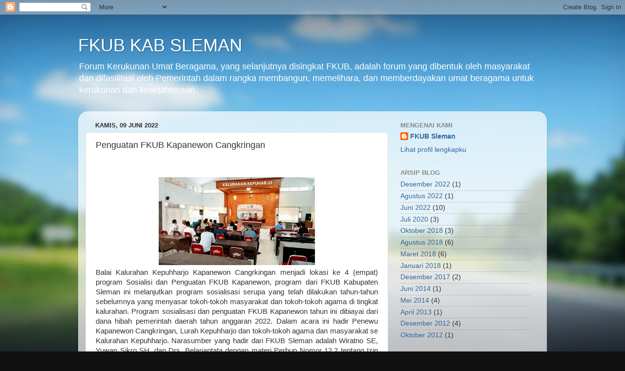

--- FILE ---
content_type: text/html; charset=UTF-8
request_url: https://fkub-sleman.blogspot.com/2022/06/penguatan-fkub-kapanewon-cangkringan.html
body_size: 13388
content:
<!DOCTYPE html>
<html class='v2' dir='ltr' lang='id'>
<head>
<link href='https://www.blogger.com/static/v1/widgets/335934321-css_bundle_v2.css' rel='stylesheet' type='text/css'/>
<meta content='width=1100' name='viewport'/>
<meta content='text/html; charset=UTF-8' http-equiv='Content-Type'/>
<meta content='blogger' name='generator'/>
<link href='https://fkub-sleman.blogspot.com/favicon.ico' rel='icon' type='image/x-icon'/>
<link href='http://fkub-sleman.blogspot.com/2022/06/penguatan-fkub-kapanewon-cangkringan.html' rel='canonical'/>
<link rel="alternate" type="application/atom+xml" title="FKUB KAB SLEMAN - Atom" href="https://fkub-sleman.blogspot.com/feeds/posts/default" />
<link rel="alternate" type="application/rss+xml" title="FKUB KAB SLEMAN - RSS" href="https://fkub-sleman.blogspot.com/feeds/posts/default?alt=rss" />
<link rel="service.post" type="application/atom+xml" title="FKUB KAB SLEMAN - Atom" href="https://www.blogger.com/feeds/5600321543983153474/posts/default" />

<link rel="alternate" type="application/atom+xml" title="FKUB KAB SLEMAN - Atom" href="https://fkub-sleman.blogspot.com/feeds/6833519769315112986/comments/default" />
<!--Can't find substitution for tag [blog.ieCssRetrofitLinks]-->
<link href='https://blogger.googleusercontent.com/img/b/R29vZ2xl/AVvXsEiZjLtJ3xv_LAHR9cr8pU4i-YgO-XTgC3oc_Pdh2pHeD2WCsgQDstM9EP0OXmuZOM2FW9t1xAKcyhjnwFYwZ07gMHrVm5oF3_LCBShyz643rIrlKDXU0OlcMB4-vRW6Xj63S6L4oGPgPZeH_qtEEBOFsOJ2pGwemT1kVJhT-zYa719d1T6iyIvc_MvK5A/s320/21ce9756-b9fe-48b4-ab59-fad4a48feac5.jpg' rel='image_src'/>
<meta content='http://fkub-sleman.blogspot.com/2022/06/penguatan-fkub-kapanewon-cangkringan.html' property='og:url'/>
<meta content='Penguatan FKUB Kapanewon Cangkringan ' property='og:title'/>
<meta content='  Balai Kalurahan Kepuhharjo Kapanewon Cangrkingan menjadi lokasi ke 4 (empat) program Sosialisi dan Penguatan FKUB Kapanewon, program dari ...' property='og:description'/>
<meta content='https://blogger.googleusercontent.com/img/b/R29vZ2xl/AVvXsEiZjLtJ3xv_LAHR9cr8pU4i-YgO-XTgC3oc_Pdh2pHeD2WCsgQDstM9EP0OXmuZOM2FW9t1xAKcyhjnwFYwZ07gMHrVm5oF3_LCBShyz643rIrlKDXU0OlcMB4-vRW6Xj63S6L4oGPgPZeH_qtEEBOFsOJ2pGwemT1kVJhT-zYa719d1T6iyIvc_MvK5A/w1200-h630-p-k-no-nu/21ce9756-b9fe-48b4-ab59-fad4a48feac5.jpg' property='og:image'/>
<title>FKUB KAB SLEMAN: Penguatan FKUB Kapanewon Cangkringan </title>
<style id='page-skin-1' type='text/css'><!--
/*-----------------------------------------------
Blogger Template Style
Name:     Picture Window
Designer: Blogger
URL:      www.blogger.com
----------------------------------------------- */
/* Content
----------------------------------------------- */
body {
font: normal normal 15px Arial, Tahoma, Helvetica, FreeSans, sans-serif;
color: #333333;
background: #111111 url(//themes.googleusercontent.com/image?id=1OACCYOE0-eoTRTfsBuX1NMN9nz599ufI1Jh0CggPFA_sK80AGkIr8pLtYRpNUKPmwtEa) repeat-x fixed top center;
}
html body .region-inner {
min-width: 0;
max-width: 100%;
width: auto;
}
.content-outer {
font-size: 90%;
}
a:link {
text-decoration:none;
color: #336699;
}
a:visited {
text-decoration:none;
color: #6699cc;
}
a:hover {
text-decoration:underline;
color: #33aaff;
}
.content-outer {
background: transparent none repeat scroll top left;
-moz-border-radius: 0;
-webkit-border-radius: 0;
-goog-ms-border-radius: 0;
border-radius: 0;
-moz-box-shadow: 0 0 0 rgba(0, 0, 0, .15);
-webkit-box-shadow: 0 0 0 rgba(0, 0, 0, .15);
-goog-ms-box-shadow: 0 0 0 rgba(0, 0, 0, .15);
box-shadow: 0 0 0 rgba(0, 0, 0, .15);
margin: 20px auto;
}
.content-inner {
padding: 0;
}
/* Header
----------------------------------------------- */
.header-outer {
background: transparent none repeat-x scroll top left;
_background-image: none;
color: #ffffff;
-moz-border-radius: 0;
-webkit-border-radius: 0;
-goog-ms-border-radius: 0;
border-radius: 0;
}
.Header img, .Header #header-inner {
-moz-border-radius: 0;
-webkit-border-radius: 0;
-goog-ms-border-radius: 0;
border-radius: 0;
}
.header-inner .Header .titlewrapper,
.header-inner .Header .descriptionwrapper {
padding-left: 0;
padding-right: 0;
}
.Header h1 {
font: normal normal 36px Arial, Tahoma, Helvetica, FreeSans, sans-serif;
text-shadow: 1px 1px 3px rgba(0, 0, 0, 0.3);
}
.Header h1 a {
color: #ffffff;
}
.Header .description {
font-size: 130%;
}
/* Tabs
----------------------------------------------- */
.tabs-inner {
margin: .5em 20px 0;
padding: 0;
}
.tabs-inner .section {
margin: 0;
}
.tabs-inner .widget ul {
padding: 0;
background: transparent none repeat scroll bottom;
-moz-border-radius: 0;
-webkit-border-radius: 0;
-goog-ms-border-radius: 0;
border-radius: 0;
}
.tabs-inner .widget li {
border: none;
}
.tabs-inner .widget li a {
display: inline-block;
padding: .5em 1em;
margin-right: .25em;
color: #ffffff;
font: normal normal 15px Arial, Tahoma, Helvetica, FreeSans, sans-serif;
-moz-border-radius: 10px 10px 0 0;
-webkit-border-top-left-radius: 10px;
-webkit-border-top-right-radius: 10px;
-goog-ms-border-radius: 10px 10px 0 0;
border-radius: 10px 10px 0 0;
background: transparent url(https://resources.blogblog.com/blogblog/data/1kt/transparent/black50.png) repeat scroll top left;
border-right: 1px solid transparent;
}
.tabs-inner .widget li:first-child a {
padding-left: 1.25em;
-moz-border-radius-topleft: 10px;
-moz-border-radius-bottomleft: 0;
-webkit-border-top-left-radius: 10px;
-webkit-border-bottom-left-radius: 0;
-goog-ms-border-top-left-radius: 10px;
-goog-ms-border-bottom-left-radius: 0;
border-top-left-radius: 10px;
border-bottom-left-radius: 0;
}
.tabs-inner .widget li.selected a,
.tabs-inner .widget li a:hover {
position: relative;
z-index: 1;
background: transparent url(https://resources.blogblog.com/blogblog/data/1kt/transparent/white80.png) repeat scroll bottom;
color: #336699;
-moz-box-shadow: 0 0 3px rgba(0, 0, 0, .15);
-webkit-box-shadow: 0 0 3px rgba(0, 0, 0, .15);
-goog-ms-box-shadow: 0 0 3px rgba(0, 0, 0, .15);
box-shadow: 0 0 3px rgba(0, 0, 0, .15);
}
/* Headings
----------------------------------------------- */
h2 {
font: bold normal 13px Arial, Tahoma, Helvetica, FreeSans, sans-serif;
text-transform: uppercase;
color: #888888;
margin: .5em 0;
}
/* Main
----------------------------------------------- */
.main-outer {
background: transparent url(https://resources.blogblog.com/blogblog/data/1kt/transparent/white80.png) repeat scroll top left;
-moz-border-radius: 20px 20px 0 0;
-webkit-border-top-left-radius: 20px;
-webkit-border-top-right-radius: 20px;
-webkit-border-bottom-left-radius: 0;
-webkit-border-bottom-right-radius: 0;
-goog-ms-border-radius: 20px 20px 0 0;
border-radius: 20px 20px 0 0;
-moz-box-shadow: 0 1px 3px rgba(0, 0, 0, .15);
-webkit-box-shadow: 0 1px 3px rgba(0, 0, 0, .15);
-goog-ms-box-shadow: 0 1px 3px rgba(0, 0, 0, .15);
box-shadow: 0 1px 3px rgba(0, 0, 0, .15);
}
.main-inner {
padding: 15px 20px 20px;
}
.main-inner .column-center-inner {
padding: 0 0;
}
.main-inner .column-left-inner {
padding-left: 0;
}
.main-inner .column-right-inner {
padding-right: 0;
}
/* Posts
----------------------------------------------- */
h3.post-title {
margin: 0;
font: normal normal 18px Arial, Tahoma, Helvetica, FreeSans, sans-serif;
}
.comments h4 {
margin: 1em 0 0;
font: normal normal 18px Arial, Tahoma, Helvetica, FreeSans, sans-serif;
}
.date-header span {
color: #333333;
}
.post-outer {
background-color: #ffffff;
border: solid 1px #dddddd;
-moz-border-radius: 5px;
-webkit-border-radius: 5px;
border-radius: 5px;
-goog-ms-border-radius: 5px;
padding: 15px 20px;
margin: 0 -20px 20px;
}
.post-body {
line-height: 1.4;
font-size: 110%;
position: relative;
}
.post-header {
margin: 0 0 1.5em;
color: #999999;
line-height: 1.6;
}
.post-footer {
margin: .5em 0 0;
color: #999999;
line-height: 1.6;
}
#blog-pager {
font-size: 140%
}
#comments .comment-author {
padding-top: 1.5em;
border-top: dashed 1px #ccc;
border-top: dashed 1px rgba(128, 128, 128, .5);
background-position: 0 1.5em;
}
#comments .comment-author:first-child {
padding-top: 0;
border-top: none;
}
.avatar-image-container {
margin: .2em 0 0;
}
/* Comments
----------------------------------------------- */
.comments .comments-content .icon.blog-author {
background-repeat: no-repeat;
background-image: url([data-uri]);
}
.comments .comments-content .loadmore a {
border-top: 1px solid #33aaff;
border-bottom: 1px solid #33aaff;
}
.comments .continue {
border-top: 2px solid #33aaff;
}
/* Widgets
----------------------------------------------- */
.widget ul, .widget #ArchiveList ul.flat {
padding: 0;
list-style: none;
}
.widget ul li, .widget #ArchiveList ul.flat li {
border-top: dashed 1px #ccc;
border-top: dashed 1px rgba(128, 128, 128, .5);
}
.widget ul li:first-child, .widget #ArchiveList ul.flat li:first-child {
border-top: none;
}
.widget .post-body ul {
list-style: disc;
}
.widget .post-body ul li {
border: none;
}
/* Footer
----------------------------------------------- */
.footer-outer {
color:#cccccc;
background: transparent url(https://resources.blogblog.com/blogblog/data/1kt/transparent/black50.png) repeat scroll top left;
-moz-border-radius: 0 0 20px 20px;
-webkit-border-top-left-radius: 0;
-webkit-border-top-right-radius: 0;
-webkit-border-bottom-left-radius: 20px;
-webkit-border-bottom-right-radius: 20px;
-goog-ms-border-radius: 0 0 20px 20px;
border-radius: 0 0 20px 20px;
-moz-box-shadow: 0 1px 3px rgba(0, 0, 0, .15);
-webkit-box-shadow: 0 1px 3px rgba(0, 0, 0, .15);
-goog-ms-box-shadow: 0 1px 3px rgba(0, 0, 0, .15);
box-shadow: 0 1px 3px rgba(0, 0, 0, .15);
}
.footer-inner {
padding: 10px 20px 20px;
}
.footer-outer a {
color: #99ccee;
}
.footer-outer a:visited {
color: #77aaee;
}
.footer-outer a:hover {
color: #33aaff;
}
.footer-outer .widget h2 {
color: #aaaaaa;
}
/* Mobile
----------------------------------------------- */
html body.mobile {
height: auto;
}
html body.mobile {
min-height: 480px;
background-size: 100% auto;
}
.mobile .body-fauxcolumn-outer {
background: transparent none repeat scroll top left;
}
html .mobile .mobile-date-outer, html .mobile .blog-pager {
border-bottom: none;
background: transparent url(https://resources.blogblog.com/blogblog/data/1kt/transparent/white80.png) repeat scroll top left;
margin-bottom: 10px;
}
.mobile .date-outer {
background: transparent url(https://resources.blogblog.com/blogblog/data/1kt/transparent/white80.png) repeat scroll top left;
}
.mobile .header-outer, .mobile .main-outer,
.mobile .post-outer, .mobile .footer-outer {
-moz-border-radius: 0;
-webkit-border-radius: 0;
-goog-ms-border-radius: 0;
border-radius: 0;
}
.mobile .content-outer,
.mobile .main-outer,
.mobile .post-outer {
background: inherit;
border: none;
}
.mobile .content-outer {
font-size: 100%;
}
.mobile-link-button {
background-color: #336699;
}
.mobile-link-button a:link, .mobile-link-button a:visited {
color: #ffffff;
}
.mobile-index-contents {
color: #333333;
}
.mobile .tabs-inner .PageList .widget-content {
background: transparent url(https://resources.blogblog.com/blogblog/data/1kt/transparent/white80.png) repeat scroll bottom;
color: #336699;
}
.mobile .tabs-inner .PageList .widget-content .pagelist-arrow {
border-left: 1px solid transparent;
}

--></style>
<style id='template-skin-1' type='text/css'><!--
body {
min-width: 960px;
}
.content-outer, .content-fauxcolumn-outer, .region-inner {
min-width: 960px;
max-width: 960px;
_width: 960px;
}
.main-inner .columns {
padding-left: 0;
padding-right: 310px;
}
.main-inner .fauxcolumn-center-outer {
left: 0;
right: 310px;
/* IE6 does not respect left and right together */
_width: expression(this.parentNode.offsetWidth -
parseInt("0") -
parseInt("310px") + 'px');
}
.main-inner .fauxcolumn-left-outer {
width: 0;
}
.main-inner .fauxcolumn-right-outer {
width: 310px;
}
.main-inner .column-left-outer {
width: 0;
right: 100%;
margin-left: -0;
}
.main-inner .column-right-outer {
width: 310px;
margin-right: -310px;
}
#layout {
min-width: 0;
}
#layout .content-outer {
min-width: 0;
width: 800px;
}
#layout .region-inner {
min-width: 0;
width: auto;
}
body#layout div.add_widget {
padding: 8px;
}
body#layout div.add_widget a {
margin-left: 32px;
}
--></style>
<style>
    body {background-image:url(\/\/themes.googleusercontent.com\/image?id=1OACCYOE0-eoTRTfsBuX1NMN9nz599ufI1Jh0CggPFA_sK80AGkIr8pLtYRpNUKPmwtEa);}
    
@media (max-width: 200px) { body {background-image:url(\/\/themes.googleusercontent.com\/image?id=1OACCYOE0-eoTRTfsBuX1NMN9nz599ufI1Jh0CggPFA_sK80AGkIr8pLtYRpNUKPmwtEa&options=w200);}}
@media (max-width: 400px) and (min-width: 201px) { body {background-image:url(\/\/themes.googleusercontent.com\/image?id=1OACCYOE0-eoTRTfsBuX1NMN9nz599ufI1Jh0CggPFA_sK80AGkIr8pLtYRpNUKPmwtEa&options=w400);}}
@media (max-width: 800px) and (min-width: 401px) { body {background-image:url(\/\/themes.googleusercontent.com\/image?id=1OACCYOE0-eoTRTfsBuX1NMN9nz599ufI1Jh0CggPFA_sK80AGkIr8pLtYRpNUKPmwtEa&options=w800);}}
@media (max-width: 1200px) and (min-width: 801px) { body {background-image:url(\/\/themes.googleusercontent.com\/image?id=1OACCYOE0-eoTRTfsBuX1NMN9nz599ufI1Jh0CggPFA_sK80AGkIr8pLtYRpNUKPmwtEa&options=w1200);}}
/* Last tag covers anything over one higher than the previous max-size cap. */
@media (min-width: 1201px) { body {background-image:url(\/\/themes.googleusercontent.com\/image?id=1OACCYOE0-eoTRTfsBuX1NMN9nz599ufI1Jh0CggPFA_sK80AGkIr8pLtYRpNUKPmwtEa&options=w1600);}}
  </style>
<link href='https://www.blogger.com/dyn-css/authorization.css?targetBlogID=5600321543983153474&amp;zx=c2e99243-dff5-4154-ab9b-4cb13bf97397' media='none' onload='if(media!=&#39;all&#39;)media=&#39;all&#39;' rel='stylesheet'/><noscript><link href='https://www.blogger.com/dyn-css/authorization.css?targetBlogID=5600321543983153474&amp;zx=c2e99243-dff5-4154-ab9b-4cb13bf97397' rel='stylesheet'/></noscript>
<meta name='google-adsense-platform-account' content='ca-host-pub-1556223355139109'/>
<meta name='google-adsense-platform-domain' content='blogspot.com'/>

</head>
<body class='loading variant-open'>
<div class='navbar section' id='navbar' name='Navbar'><div class='widget Navbar' data-version='1' id='Navbar1'><script type="text/javascript">
    function setAttributeOnload(object, attribute, val) {
      if(window.addEventListener) {
        window.addEventListener('load',
          function(){ object[attribute] = val; }, false);
      } else {
        window.attachEvent('onload', function(){ object[attribute] = val; });
      }
    }
  </script>
<div id="navbar-iframe-container"></div>
<script type="text/javascript" src="https://apis.google.com/js/platform.js"></script>
<script type="text/javascript">
      gapi.load("gapi.iframes:gapi.iframes.style.bubble", function() {
        if (gapi.iframes && gapi.iframes.getContext) {
          gapi.iframes.getContext().openChild({
              url: 'https://www.blogger.com/navbar/5600321543983153474?po\x3d6833519769315112986\x26origin\x3dhttps://fkub-sleman.blogspot.com',
              where: document.getElementById("navbar-iframe-container"),
              id: "navbar-iframe"
          });
        }
      });
    </script><script type="text/javascript">
(function() {
var script = document.createElement('script');
script.type = 'text/javascript';
script.src = '//pagead2.googlesyndication.com/pagead/js/google_top_exp.js';
var head = document.getElementsByTagName('head')[0];
if (head) {
head.appendChild(script);
}})();
</script>
</div></div>
<div class='body-fauxcolumns'>
<div class='fauxcolumn-outer body-fauxcolumn-outer'>
<div class='cap-top'>
<div class='cap-left'></div>
<div class='cap-right'></div>
</div>
<div class='fauxborder-left'>
<div class='fauxborder-right'></div>
<div class='fauxcolumn-inner'>
</div>
</div>
<div class='cap-bottom'>
<div class='cap-left'></div>
<div class='cap-right'></div>
</div>
</div>
</div>
<div class='content'>
<div class='content-fauxcolumns'>
<div class='fauxcolumn-outer content-fauxcolumn-outer'>
<div class='cap-top'>
<div class='cap-left'></div>
<div class='cap-right'></div>
</div>
<div class='fauxborder-left'>
<div class='fauxborder-right'></div>
<div class='fauxcolumn-inner'>
</div>
</div>
<div class='cap-bottom'>
<div class='cap-left'></div>
<div class='cap-right'></div>
</div>
</div>
</div>
<div class='content-outer'>
<div class='content-cap-top cap-top'>
<div class='cap-left'></div>
<div class='cap-right'></div>
</div>
<div class='fauxborder-left content-fauxborder-left'>
<div class='fauxborder-right content-fauxborder-right'></div>
<div class='content-inner'>
<header>
<div class='header-outer'>
<div class='header-cap-top cap-top'>
<div class='cap-left'></div>
<div class='cap-right'></div>
</div>
<div class='fauxborder-left header-fauxborder-left'>
<div class='fauxborder-right header-fauxborder-right'></div>
<div class='region-inner header-inner'>
<div class='header section' id='header' name='Tajuk'><div class='widget Header' data-version='1' id='Header1'>
<div id='header-inner'>
<div class='titlewrapper'>
<h1 class='title'>
<a href='https://fkub-sleman.blogspot.com/'>
FKUB KAB SLEMAN
</a>
</h1>
</div>
<div class='descriptionwrapper'>
<p class='description'><span>Forum Kerukunan Umat Beragama, yang selanjutnya disingkat FKUB, adalah forum yang dibentuk oleh masyarakat dan difasilitasi oleh Pemerintah dalam rangka membangun, memelihara, dan memberdayakan umat beragama untuk kerukunan dan kesejahteraan.</span></p>
</div>
</div>
</div></div>
</div>
</div>
<div class='header-cap-bottom cap-bottom'>
<div class='cap-left'></div>
<div class='cap-right'></div>
</div>
</div>
</header>
<div class='tabs-outer'>
<div class='tabs-cap-top cap-top'>
<div class='cap-left'></div>
<div class='cap-right'></div>
</div>
<div class='fauxborder-left tabs-fauxborder-left'>
<div class='fauxborder-right tabs-fauxborder-right'></div>
<div class='region-inner tabs-inner'>
<div class='tabs no-items section' id='crosscol' name='Seluruh Kolom'></div>
<div class='tabs no-items section' id='crosscol-overflow' name='Cross-Column 2'></div>
</div>
</div>
<div class='tabs-cap-bottom cap-bottom'>
<div class='cap-left'></div>
<div class='cap-right'></div>
</div>
</div>
<div class='main-outer'>
<div class='main-cap-top cap-top'>
<div class='cap-left'></div>
<div class='cap-right'></div>
</div>
<div class='fauxborder-left main-fauxborder-left'>
<div class='fauxborder-right main-fauxborder-right'></div>
<div class='region-inner main-inner'>
<div class='columns fauxcolumns'>
<div class='fauxcolumn-outer fauxcolumn-center-outer'>
<div class='cap-top'>
<div class='cap-left'></div>
<div class='cap-right'></div>
</div>
<div class='fauxborder-left'>
<div class='fauxborder-right'></div>
<div class='fauxcolumn-inner'>
</div>
</div>
<div class='cap-bottom'>
<div class='cap-left'></div>
<div class='cap-right'></div>
</div>
</div>
<div class='fauxcolumn-outer fauxcolumn-left-outer'>
<div class='cap-top'>
<div class='cap-left'></div>
<div class='cap-right'></div>
</div>
<div class='fauxborder-left'>
<div class='fauxborder-right'></div>
<div class='fauxcolumn-inner'>
</div>
</div>
<div class='cap-bottom'>
<div class='cap-left'></div>
<div class='cap-right'></div>
</div>
</div>
<div class='fauxcolumn-outer fauxcolumn-right-outer'>
<div class='cap-top'>
<div class='cap-left'></div>
<div class='cap-right'></div>
</div>
<div class='fauxborder-left'>
<div class='fauxborder-right'></div>
<div class='fauxcolumn-inner'>
</div>
</div>
<div class='cap-bottom'>
<div class='cap-left'></div>
<div class='cap-right'></div>
</div>
</div>
<!-- corrects IE6 width calculation -->
<div class='columns-inner'>
<div class='column-center-outer'>
<div class='column-center-inner'>
<div class='main section' id='main' name='Utama'><div class='widget Blog' data-version='1' id='Blog1'>
<div class='blog-posts hfeed'>

          <div class="date-outer">
        
<h2 class='date-header'><span>Kamis, 09 Juni 2022</span></h2>

          <div class="date-posts">
        
<div class='post-outer'>
<div class='post hentry uncustomized-post-template' itemprop='blogPost' itemscope='itemscope' itemtype='http://schema.org/BlogPosting'>
<meta content='https://blogger.googleusercontent.com/img/b/R29vZ2xl/AVvXsEiZjLtJ3xv_LAHR9cr8pU4i-YgO-XTgC3oc_Pdh2pHeD2WCsgQDstM9EP0OXmuZOM2FW9t1xAKcyhjnwFYwZ07gMHrVm5oF3_LCBShyz643rIrlKDXU0OlcMB4-vRW6Xj63S6L4oGPgPZeH_qtEEBOFsOJ2pGwemT1kVJhT-zYa719d1T6iyIvc_MvK5A/s320/21ce9756-b9fe-48b4-ab59-fad4a48feac5.jpg' itemprop='image_url'/>
<meta content='5600321543983153474' itemprop='blogId'/>
<meta content='6833519769315112986' itemprop='postId'/>
<a name='6833519769315112986'></a>
<h3 class='post-title entry-title' itemprop='name'>
Penguatan FKUB Kapanewon Cangkringan 
</h3>
<div class='post-header'>
<div class='post-header-line-1'></div>
</div>
<div class='post-body entry-content' id='post-body-6833519769315112986' itemprop='description articleBody'>
<p>&nbsp;</p><div class="separator" style="clear: both; text-align: center;"><a href="https://blogger.googleusercontent.com/img/b/R29vZ2xl/AVvXsEiZjLtJ3xv_LAHR9cr8pU4i-YgO-XTgC3oc_Pdh2pHeD2WCsgQDstM9EP0OXmuZOM2FW9t1xAKcyhjnwFYwZ07gMHrVm5oF3_LCBShyz643rIrlKDXU0OlcMB4-vRW6Xj63S6L4oGPgPZeH_qtEEBOFsOJ2pGwemT1kVJhT-zYa719d1T6iyIvc_MvK5A/s1600/21ce9756-b9fe-48b4-ab59-fad4a48feac5.jpg" imageanchor="1" style="margin-left: 1em; margin-right: 1em;"><img border="0" data-original-height="900" data-original-width="1600" height="180" src="https://blogger.googleusercontent.com/img/b/R29vZ2xl/AVvXsEiZjLtJ3xv_LAHR9cr8pU4i-YgO-XTgC3oc_Pdh2pHeD2WCsgQDstM9EP0OXmuZOM2FW9t1xAKcyhjnwFYwZ07gMHrVm5oF3_LCBShyz643rIrlKDXU0OlcMB4-vRW6Xj63S6L4oGPgPZeH_qtEEBOFsOJ2pGwemT1kVJhT-zYa719d1T6iyIvc_MvK5A/s320/21ce9756-b9fe-48b4-ab59-fad4a48feac5.jpg" width="320" /></a></div><div class="separator" style="clear: both; text-align: justify;">Balai Kalurahan Kepuhharjo Kapanewon Cangrkingan menjadi lokasi ke 4 (empat) program Sosialisi dan Penguatan FKUB Kapanewon, program dari FKUB Kabupaten Sleman ini melanjutkan program sosialisasi serupa yang telah dilakukan tahun-tahun sebelumnya yang menyasar tokoh-tokoh masyarakat dan tokoh-tokoh agama di tingkat kalurahan. Program sosialisasi dan penguatan FKUB Kapanewon tahun ini dibiayai dari dana hibah pemerintah daerah tahun anggaran 2022. Dalam acara ini hadir Penewu Kapanewon Cangkringan, Lurah Kepuhharjo dan tokoh-tokoh agama dan masyarakat se Kalurahan Kepuhharjo. Narasumber yang hadir dari FKUB Sleman adalah Wiratno SE, Yuwan Sikro SH, dan Drs. Belariantata dengan materi Perbup Nomor 12.2 tentang Izin Mendirikan Bangunan Rumah Ibadah, Moderasi beragama dan Peran tokoh-tokoh agama. Acara yang dipandu moderator Dr. Ariyanto Nugroho ini, diawali dengan menyanyikan lagu kebangsaan Indonesia Raya dilanjutkan dengan sambutan Panewu dan paparan pemateri.</div><br /><p></p>
<div style='clear: both;'></div>
</div>
<div class='post-footer'>
<div class='post-footer-line post-footer-line-1'>
<span class='post-author vcard'>
</span>
<span class='post-timestamp'>
on
<meta content='http://fkub-sleman.blogspot.com/2022/06/penguatan-fkub-kapanewon-cangkringan.html' itemprop='url'/>
<a class='timestamp-link' href='https://fkub-sleman.blogspot.com/2022/06/penguatan-fkub-kapanewon-cangkringan.html' rel='bookmark' title='permanent link'><abbr class='published' itemprop='datePublished' title='2022-06-09T23:22:00-07:00'>Juni 09, 2022</abbr></a>
</span>
<span class='post-comment-link'>
</span>
<span class='post-icons'>
<span class='item-control blog-admin pid-2053913741'>
<a href='https://www.blogger.com/post-edit.g?blogID=5600321543983153474&postID=6833519769315112986&from=pencil' title='Edit Entri'>
<img alt='' class='icon-action' height='18' src='https://resources.blogblog.com/img/icon18_edit_allbkg.gif' width='18'/>
</a>
</span>
</span>
<div class='post-share-buttons goog-inline-block'>
<a class='goog-inline-block share-button sb-email' href='https://www.blogger.com/share-post.g?blogID=5600321543983153474&postID=6833519769315112986&target=email' target='_blank' title='Kirimkan Ini lewat Email'><span class='share-button-link-text'>Kirimkan Ini lewat Email</span></a><a class='goog-inline-block share-button sb-blog' href='https://www.blogger.com/share-post.g?blogID=5600321543983153474&postID=6833519769315112986&target=blog' onclick='window.open(this.href, "_blank", "height=270,width=475"); return false;' target='_blank' title='BlogThis!'><span class='share-button-link-text'>BlogThis!</span></a><a class='goog-inline-block share-button sb-twitter' href='https://www.blogger.com/share-post.g?blogID=5600321543983153474&postID=6833519769315112986&target=twitter' target='_blank' title='Bagikan ke X'><span class='share-button-link-text'>Bagikan ke X</span></a><a class='goog-inline-block share-button sb-facebook' href='https://www.blogger.com/share-post.g?blogID=5600321543983153474&postID=6833519769315112986&target=facebook' onclick='window.open(this.href, "_blank", "height=430,width=640"); return false;' target='_blank' title='Berbagi ke Facebook'><span class='share-button-link-text'>Berbagi ke Facebook</span></a><a class='goog-inline-block share-button sb-pinterest' href='https://www.blogger.com/share-post.g?blogID=5600321543983153474&postID=6833519769315112986&target=pinterest' target='_blank' title='Bagikan ke Pinterest'><span class='share-button-link-text'>Bagikan ke Pinterest</span></a>
</div>
</div>
<div class='post-footer-line post-footer-line-2'>
<span class='post-labels'>
</span>
</div>
<div class='post-footer-line post-footer-line-3'>
<span class='post-location'>
</span>
</div>
</div>
</div>
<div class='comments' id='comments'>
<a name='comments'></a>
<h4>Tidak ada komentar:</h4>
<div id='Blog1_comments-block-wrapper'>
<dl class='avatar-comment-indent' id='comments-block'>
</dl>
</div>
<p class='comment-footer'>
<div class='comment-form'>
<a name='comment-form'></a>
<h4 id='comment-post-message'>Posting Komentar</h4>
<p>
</p>
<a href='https://www.blogger.com/comment/frame/5600321543983153474?po=6833519769315112986&hl=id&saa=85391&origin=https://fkub-sleman.blogspot.com' id='comment-editor-src'></a>
<iframe allowtransparency='true' class='blogger-iframe-colorize blogger-comment-from-post' frameborder='0' height='410px' id='comment-editor' name='comment-editor' src='' width='100%'></iframe>
<script src='https://www.blogger.com/static/v1/jsbin/2830521187-comment_from_post_iframe.js' type='text/javascript'></script>
<script type='text/javascript'>
      BLOG_CMT_createIframe('https://www.blogger.com/rpc_relay.html');
    </script>
</div>
</p>
</div>
</div>

        </div></div>
      
</div>
<div class='blog-pager' id='blog-pager'>
<span id='blog-pager-newer-link'>
<a class='blog-pager-newer-link' href='https://fkub-sleman.blogspot.com/2022/06/pembinaan-dan-penguatan-fkub.html' id='Blog1_blog-pager-newer-link' title='Posting Lebih Baru'>Posting Lebih Baru</a>
</span>
<span id='blog-pager-older-link'>
<a class='blog-pager-older-link' href='https://fkub-sleman.blogspot.com/2022/06/sosialisasi-dan-penguatan-fkub.html' id='Blog1_blog-pager-older-link' title='Posting Lama'>Posting Lama</a>
</span>
<a class='home-link' href='https://fkub-sleman.blogspot.com/'>Beranda</a>
</div>
<div class='clear'></div>
<div class='post-feeds'>
<div class='feed-links'>
Langganan:
<a class='feed-link' href='https://fkub-sleman.blogspot.com/feeds/6833519769315112986/comments/default' target='_blank' type='application/atom+xml'>Posting Komentar (Atom)</a>
</div>
</div>
</div></div>
</div>
</div>
<div class='column-left-outer'>
<div class='column-left-inner'>
<aside>
</aside>
</div>
</div>
<div class='column-right-outer'>
<div class='column-right-inner'>
<aside>
<div class='sidebar section' id='sidebar-right-1'><div class='widget Profile' data-version='1' id='Profile1'>
<h2>Mengenai Kami</h2>
<div class='widget-content'>
<dl class='profile-datablock'>
<dt class='profile-data'>
<a class='profile-name-link g-profile' href='https://www.blogger.com/profile/00244930803312663740' rel='author' style='background-image: url(//www.blogger.com/img/logo-16.png);'>
FKUB Sleman
</a>
</dt>
</dl>
<a class='profile-link' href='https://www.blogger.com/profile/00244930803312663740' rel='author'>Lihat profil lengkapku</a>
<div class='clear'></div>
</div>
</div><div class='widget BlogArchive' data-version='1' id='BlogArchive1'>
<h2>Arsip Blog</h2>
<div class='widget-content'>
<div id='ArchiveList'>
<div id='BlogArchive1_ArchiveList'>
<ul class='flat'>
<li class='archivedate'>
<a href='https://fkub-sleman.blogspot.com/2022/12/'>Desember 2022</a> (1)
      </li>
<li class='archivedate'>
<a href='https://fkub-sleman.blogspot.com/2022/08/'>Agustus 2022</a> (1)
      </li>
<li class='archivedate'>
<a href='https://fkub-sleman.blogspot.com/2022/06/'>Juni 2022</a> (10)
      </li>
<li class='archivedate'>
<a href='https://fkub-sleman.blogspot.com/2020/07/'>Juli 2020</a> (3)
      </li>
<li class='archivedate'>
<a href='https://fkub-sleman.blogspot.com/2018/10/'>Oktober 2018</a> (3)
      </li>
<li class='archivedate'>
<a href='https://fkub-sleman.blogspot.com/2018/08/'>Agustus 2018</a> (6)
      </li>
<li class='archivedate'>
<a href='https://fkub-sleman.blogspot.com/2018/03/'>Maret 2018</a> (6)
      </li>
<li class='archivedate'>
<a href='https://fkub-sleman.blogspot.com/2018/01/'>Januari 2018</a> (1)
      </li>
<li class='archivedate'>
<a href='https://fkub-sleman.blogspot.com/2017/12/'>Desember 2017</a> (2)
      </li>
<li class='archivedate'>
<a href='https://fkub-sleman.blogspot.com/2014/06/'>Juni 2014</a> (1)
      </li>
<li class='archivedate'>
<a href='https://fkub-sleman.blogspot.com/2014/05/'>Mei 2014</a> (4)
      </li>
<li class='archivedate'>
<a href='https://fkub-sleman.blogspot.com/2013/04/'>April 2013</a> (1)
      </li>
<li class='archivedate'>
<a href='https://fkub-sleman.blogspot.com/2012/12/'>Desember 2012</a> (4)
      </li>
<li class='archivedate'>
<a href='https://fkub-sleman.blogspot.com/2012/10/'>Oktober 2012</a> (1)
      </li>
</ul>
</div>
</div>
<div class='clear'></div>
</div>
</div>
<div class='widget ReportAbuse' data-version='1' id='ReportAbuse1'>
<h3 class='title'>
<a class='report_abuse' href='https://www.blogger.com/go/report-abuse' rel='noopener nofollow' target='_blank'>
Laporkan Penyalahgunaan
</a>
</h3>
</div><div class='widget HTML' data-version='1' id='HTML1'>
<h2 class='title'>Facebook</h2>
<div class='widget-content'>
<div id="fb-root"></div>
                    <script>(function(d, s, id) {
                    var js, fjs = d.getElementsByTagName(s)[0];
                    if (d.getElementById(id)) return;
                    js = d.createElement(s); js.id = id;
                    js.src = "//connect.facebook.net/en_GB/sdk.js#xfbml=1&version=v2.9&appId=384288681912501";
                    fjs.parentNode.insertBefore(js, fjs);
                    }(document, 'script', 'facebook-jssdk'));</script>

                    <div class="fb-page" data-href="https://www.facebook.com/templateclue/" data-small-header="false" data-adapt-container-width="true" data-hide-cover="false" data-show-facepile="true"><blockquote cite="https://www.facebook.com/templateclue/" class="fb-xfbml-parse-ignore"><a href="https://www.facebook.com/templateclue/">Templateclue</a></blockquote></div>
</div>
</div><div class='widget ContactForm' data-version='1' id='ContactForm1'>
<h2 class='title'>Formulir Kontak</h2>
<div class='contact-form-widget'>
<div class='form'>
<form name='contact-form'>
<p></p>
Nama
<br/>
<input class='contact-form-name' id='ContactForm1_contact-form-name' name='name' size='30' type='text' value=''/>
<p></p>
Email
<span style='font-weight: bolder;'>*</span>
<br/>
<input class='contact-form-email' id='ContactForm1_contact-form-email' name='email' size='30' type='text' value=''/>
<p></p>
Pesan
<span style='font-weight: bolder;'>*</span>
<br/>
<textarea class='contact-form-email-message' cols='25' id='ContactForm1_contact-form-email-message' name='email-message' rows='5'></textarea>
<p></p>
<input class='contact-form-button contact-form-button-submit' id='ContactForm1_contact-form-submit' type='button' value='Kirim'/>
<p></p>
<div style='text-align: center; max-width: 222px; width: 100%'>
<p class='contact-form-error-message' id='ContactForm1_contact-form-error-message'></p>
<p class='contact-form-success-message' id='ContactForm1_contact-form-success-message'></p>
</div>
</form>
</div>
</div>
<div class='clear'></div>
</div><div class='widget HTML' data-version='1' id='HTML2'>
<h2 class='title'>Download</h2>
<div class='widget-content'>
</div>
<div class='clear'></div>
</div><div class='widget PopularPosts' data-version='1' id='PopularPosts2'>
<h2>Popular Posts</h2>
<div class='widget-content popular-posts'>
<ul>
<li>
<div class='item-content'>
<div class='item-thumbnail'>
<a href='https://fkub-sleman.blogspot.com/2022/12/generasi-muda-di-sleman-diajak-jadi.html' target='_blank'>
<img alt='' border='0' src='https://blogger.googleusercontent.com/img/a/AVvXsEjKcu-1STrEP17ZcC3sJg7o51eou6HscrRz0EGt8xW3avu0_HJq7S5rf1EXjOEzyulgiOMnynk30zia-RPkguGKNov6Y2Wd6mmh4RG__gDMZJQbatXG2m3u9DR0VwAhaGVcRhRcRg_RIQLLi2SngL_tfifMNJteP4dg5_eW9CsrcvxJyfKDLtXDgvxjug=w72-h72-p-k-no-nu'/>
</a>
</div>
<div class='item-title'><a href='https://fkub-sleman.blogspot.com/2022/12/generasi-muda-di-sleman-diajak-jadi.html'>Generasi Muda di Sleman Diajak Jadi Pelopor Kerukunan Umat Beragama</a></div>
<div class='item-snippet'>Kerukunan antar umat beragama harus senantiasa dijaga demi mempertahankan keutuhan bangsa. Dalam hal ini, generasi muda memiliki peran penti...</div>
</div>
<div style='clear: both;'></div>
</li>
<li>
<div class='item-content'>
<div class='item-thumbnail'>
<a href='https://fkub-sleman.blogspot.com/2022/08/studi-orientasi-fkub-sleman-di.html' target='_blank'>
<img alt='' border='0' src='https://blogger.googleusercontent.com/img/b/R29vZ2xl/AVvXsEhQKeyas1QG1qU0N8s8FUDmmlet2WTsY9RmKE5-yzNpff7emNFBFkEM7u-mK3mY2eLW1PiZBBuq2EHWoEhyzkDP1Ml9L8CjJ-8FP0wCjr6do_skMtXxfUc_CG-gOkb7brUjDAAaRGODhr7-e4dhb79dtqzB60ZUZ8BkhUtN1lKST09UWKypFjhwXXODRQ/w72-h72-p-k-no-nu/1.jpg'/>
</a>
</div>
<div class='item-title'><a href='https://fkub-sleman.blogspot.com/2022/08/studi-orientasi-fkub-sleman-di.html'>Studi Orientasi FKUB Sleman di Kabupaten Manggarai Barat NTT</a></div>
<div class='item-snippet'>&#160; Kepala Kantor Kementerian Agama Kabupaten Manggarai Barat, Nusa Tenggara Timur Fransiskus Xaverius Adi, S.Pd bersama Kepala Badan Kesbangp...</div>
</div>
<div style='clear: both;'></div>
</li>
<li>
<div class='item-content'>
<div class='item-thumbnail'>
<a href='https://fkub-sleman.blogspot.com/2022/06/pembinaan-dan-penguatan-fkub-kapanewon.html' target='_blank'>
<img alt='' border='0' src='https://blogger.googleusercontent.com/img/b/R29vZ2xl/AVvXsEixEspuJRAMph3RnIOlyYhRJKwHboUgvv4lr91EZarIZPqPNZlNNZ1w34ST0rkS41oc5pLtalx9dXFVzrFj8h4Rrivok1uEEe2RNUT3upRSqOHrYx3s0Hu8AjLnOsIja8Vd5QDYR1f62-k1jN5hDHtpAHuUugrZn_qWhIu-f63DtshacFZYZKKfBfefYw/w72-h72-p-k-no-nu/IMG_20220620_095629.jpg'/>
</a>
</div>
<div class='item-title'><a href='https://fkub-sleman.blogspot.com/2022/06/pembinaan-dan-penguatan-fkub-kapanewon.html'>Pembinaan dan Penguatan FKUB Kapanewon Pakem</a></div>
<div class='item-snippet'>Hari ini, Senin 20 Juni 2022 dimulai jam 09.00 WIB, bertempat di Balai Kelurahan Pakembinangun Kapanewon Pakem. Berlangsung acara Pembinaan ...</div>
</div>
<div style='clear: both;'></div>
</li>
<li>
<div class='item-content'>
<div class='item-thumbnail'>
<a href='https://fkub-sleman.blogspot.com/2022/06/sosialisasi-dan-penguatan-fkub-berbah.html' target='_blank'>
<img alt='' border='0' src='https://blogger.googleusercontent.com/img/b/R29vZ2xl/AVvXsEgkyVHzqMhnQ6rZ9cwX_eLTms9wXJyVryQknQE7Ooq6jTxXKUOk67UD83DabJGvudamImc3BIz-wpiiI1HdeWFZ6B0rBeA5oXtGiE6fu6KEhStc2Y7r4xShhgzZynffeR3564PCB4rkz7FEcZ2dd4FCFCOgY5ru6M-gzj74sYVLKqKlKkWPttbL2HxlhA/w72-h72-p-k-no-nu/berbah1.jpg'/>
</a>
</div>
<div class='item-title'><a href='https://fkub-sleman.blogspot.com/2022/06/sosialisasi-dan-penguatan-fkub-berbah.html'>Sosialisasi dan Penguatan FKUB Berbah </a></div>
<div class='item-snippet'>&#160; &#160; Terkait dengan program hibah bagi FKUB Kab.Sleman Tahun Anggaran&#160; 2022 dari Pemerintah Daerah Kabupaten Sleman yang salah satu program u...</div>
</div>
<div style='clear: both;'></div>
</li>
<li>
<div class='item-content'>
<div class='item-thumbnail'>
<a href='https://fkub-sleman.blogspot.com/2022/06/pembina-dan-penguatan-fkub-ngemplak.html' target='_blank'>
<img alt='' border='0' src='https://blogger.googleusercontent.com/img/b/R29vZ2xl/AVvXsEjeSkv8w4Tc46iZoeY0ztKWuqAQJwUOoJ0SE9eQ8mRKolmCYx1p0T0JzdefUjLNyi9Whud75Uv7R_KET2tC8gbbXxsEpV1giYFeKnykRvrfmJAO4ybaj8v8X7TfCgtfl4xv8p6cTUSfH08cB155WkUlO-ugpXWXp4v_pg20tAqEd7bWta76rBsCvoVVkA/w72-h72-p-k-no-nu/IMG_20220616_094531.jpg'/>
</a>
</div>
<div class='item-title'><a href='https://fkub-sleman.blogspot.com/2022/06/pembina-dan-penguatan-fkub-ngemplak.html'>Pembinaan dan Penguatan FKUB Ngemplak</a></div>
<div class='item-snippet'>Aula Rumah Makan Pawon Klewonan Bimomartani Ngemplak Sleman menjadi lokasi ke 8 (delapan) dari program Pembinaan dan Penguatan FKUB Kapanewo...</div>
</div>
<div style='clear: both;'></div>
</li>
<li>
<div class='item-content'>
<div class='item-thumbnail'>
<a href='https://fkub-sleman.blogspot.com/2022/06/pembinaan-dan-penguatan-fkub-gamping.html' target='_blank'>
<img alt='' border='0' src='https://blogger.googleusercontent.com/img/b/R29vZ2xl/AVvXsEgl-UJx0wzsMug7JKxcIv1cUel-8R9UgE-Bk4Gr5ViA4DAYVA6Nt3dDJpNhL5okgfkKVoU6cSkx904QVv5QtwTwxYtsyVjoE1pzZoX38yWUovcphfg_G-St7V_nuQJoM8C1qAF9TxOBjmUeQmamYQvWdjvbxg_Mvvf8hyzEQJa3Kb3pNik5R5jBuk57kQ/w72-h72-p-k-no-nu/IMG_20220615_200337.jpg'/>
</a>
</div>
<div class='item-title'><a href='https://fkub-sleman.blogspot.com/2022/06/pembinaan-dan-penguatan-fkub-gamping.html'>Pembinaan dan Penguatan FKUB Gamping</a></div>
<div class='item-snippet'>&#160; Pada hari Rahu 15 Juni 2022 bertempat di Gedung Serba guna Kalurahan Nogotirto Gamping, dilakukan Pebinaan dan Penguatan FKUB Kapanewon Ga...</div>
</div>
<div style='clear: both;'></div>
</li>
<li>
<div class='item-content'>
<div class='item-thumbnail'>
<a href='https://fkub-sleman.blogspot.com/2020/07/galery.html' target='_blank'>
<img alt='' border='0' src='https://lh3.googleusercontent.com/blogger_img_proxy/AEn0k_ul3MGN0I8_QX0Dc40GXzTo7Pm6mhIV7IlxRiZ_oSIkJ0t5a1HZUp_x3tCqZg5u_7FaFLpEFk81N89nYNPEDMHgoPyX-f6cMgIvLwwSwB8ypZ-CYHaCFUlcaPUtFgx_dADFXM_biYk=w72-h72-p-k-no-nu'/>
</a>
</div>
<div class='item-title'><a href='https://fkub-sleman.blogspot.com/2020/07/galery.html'>Galery</a></div>
<div class='item-snippet'>
</div>
</div>
<div style='clear: both;'></div>
</li>
<li>
<div class='item-content'>
<div class='item-thumbnail'>
<a href='https://fkub-sleman.blogspot.com/2022/06/pembinaan-dan-penguatan-fkub-turi.html' target='_blank'>
<img alt='' border='0' src='https://blogger.googleusercontent.com/img/b/R29vZ2xl/AVvXsEh3uY7JjHmD-MafFNxhz3guxET-SuITqFaQNwHP3aXNBt0w00Gu2NyLa89oLi1FpcCc1xGnPnkzmzxI9tgOvk2nAk7FA0_iGE_0zG3ikwAT_L8FN7IW193yZIk2P5H2RVeeC3nEWl20I4WiFAlOLXoXwFagOujibu4vemeygHtMyBpUpDU8QmFIjVtpgQ/w72-h72-p-k-no-nu/IMG-20220614-WA0024.jpg'/>
</a>
</div>
<div class='item-title'><a href='https://fkub-sleman.blogspot.com/2022/06/pembinaan-dan-penguatan-fkub-turi.html'>Pembinaan dan Penguatan FKUB Turi</a></div>
<div class='item-snippet'>Bertempat di Rumah Makan Kembang Desa Jl. Turi pada hari Selasa Tanggal &#160;14 Juni 2022 dimulai jam 09.30 WIB, Berlangsung acara Pembinaan dan...</div>
</div>
<div style='clear: both;'></div>
</li>
<li>
<div class='item-content'>
<div class='item-thumbnail'>
<a href='https://fkub-sleman.blogspot.com/2022/06/sosialisasi-dan-penguatan-fkub-di.html' target='_blank'>
<img alt='' border='0' src='https://blogger.googleusercontent.com/img/b/R29vZ2xl/AVvXsEi5yiP1k86EbYrHF2GtEdbcTiMZWGg6MTs9ULcrdo9_k4PvfgbEWoZ0sNdf_MEur_pkdPhtduSUc7NVrsN6ZBghEYrVjBXHQw5BAG9lr8FqwogsxVPIBTb2XI1vdCsIhEguYOtTIErGPOLnuX0gwQaGPfRPfYLk7semTxffrXoFo8hSGBcMNKuyOuWVKg/w72-h72-p-k-no-nu/index.jpg'/>
</a>
</div>
<div class='item-title'><a href='https://fkub-sleman.blogspot.com/2022/06/sosialisasi-dan-penguatan-fkub-di.html'>Sosialisasi dan Penguatan FKUB di Kalasan</a></div>
<div class='item-snippet'>&#160; Pada hari Senin 06 Juni 2022 bertempat di Pondok Pesantren Santi Aji Yayasan DBM yang berlokasi di Dusun Dukuhsari Purwomartani Kalasan Sl...</div>
</div>
<div style='clear: both;'></div>
</li>
<li>
<div class='item-content'>
<div class='item-thumbnail'>
<a href='https://fkub-sleman.blogspot.com/2022/06/sosialisasi-dan-penguatan-fkub.html' target='_blank'>
<img alt='' border='0' src='https://blogger.googleusercontent.com/img/b/R29vZ2xl/AVvXsEgkYFGCT0yye9lSS8-fk15nerXg4X0N8fS5xmoX-ZDJ5vE2wsNqHpvnwinSu9w8QNfGKvHQvJrsDxBe4jVVAAzmHWO5WlOwxjGmYiSkAxt9wkIpmKPfwEHcT8IqfoOitAMpRehT-Kf3uXQYEYCEiXIptt02kKOlYC-_ynC4KhIOIQp0Vh5k6YlDVwnfJA/w72-h72-p-k-no-nu/moyudan.jpg'/>
</a>
</div>
<div class='item-title'><a href='https://fkub-sleman.blogspot.com/2022/06/sosialisasi-dan-penguatan-fkub.html'>Sosialisasi dan Penguatan FKUB Kapanewon Moyudan</a></div>
<div class='item-snippet'>&#160; Pada hari Minggu Senin 30 Mei 2022 bertempat Balai Kalurahan Sumber Rahayu dilakukan Sosialisasi dan Penguatan FKUB Kapanewon Moyudan. Keg...</div>
</div>
<div style='clear: both;'></div>
</li>
</ul>
<div class='clear'></div>
</div>
</div><div class='widget BlogSearch' data-version='1' id='BlogSearch1'>
<h2 class='title'>Cari Blog Ini</h2>
<div class='widget-content'>
<div id='BlogSearch1_form'>
<form action='https://fkub-sleman.blogspot.com/search' class='gsc-search-box' target='_top'>
<table cellpadding='0' cellspacing='0' class='gsc-search-box'>
<tbody>
<tr>
<td class='gsc-input'>
<input autocomplete='off' class='gsc-input' name='q' size='10' title='search' type='text' value=''/>
</td>
<td class='gsc-search-button'>
<input class='gsc-search-button' title='search' type='submit' value='Telusuri'/>
</td>
</tr>
</tbody>
</table>
</form>
</div>
</div>
<div class='clear'></div>
</div><div class='widget PageList' data-version='1' id='PageList1'>
<h2>Pages</h2>
<div class='widget-content'>
<ul>
<li>
<a href='https://fkub-sleman.blogspot.com/'>Beranda</a>
</li>
</ul>
<div class='clear'></div>
</div>
</div><div class='widget FeaturedPost' data-version='1' id='FeaturedPost1'>
<div class='post-summary'>
<h3><a href='https://fkub-sleman.blogspot.com/2022/12/generasi-muda-di-sleman-diajak-jadi.html'>Generasi Muda di Sleman Diajak Jadi Pelopor Kerukunan Umat Beragama</a></h3>
<img class='image' src='https://blogger.googleusercontent.com/img/a/AVvXsEjKcu-1STrEP17ZcC3sJg7o51eou6HscrRz0EGt8xW3avu0_HJq7S5rf1EXjOEzyulgiOMnynk30zia-RPkguGKNov6Y2Wd6mmh4RG__gDMZJQbatXG2m3u9DR0VwAhaGVcRhRcRg_RIQLLi2SngL_tfifMNJteP4dg5_eW9CsrcvxJyfKDLtXDgvxjug'/>
</div>
<style type='text/css'>
    .image {
      width: 100%;
    }
  </style>
<div class='clear'></div>
</div></div>
<table border='0' cellpadding='0' cellspacing='0' class='section-columns columns-2'>
<tbody>
<tr>
<td class='first columns-cell'>
<div class='sidebar section' id='sidebar-right-2-1'><div class='widget PopularPosts' data-version='1' id='PopularPosts1'>
<h2>Postingan Populer</h2>
<div class='widget-content popular-posts'>
<ul>
<li>
<div class='item-content'>
<div class='item-thumbnail'>
<a href='https://fkub-sleman.blogspot.com/2022/12/generasi-muda-di-sleman-diajak-jadi.html' target='_blank'>
<img alt='' border='0' src='https://blogger.googleusercontent.com/img/a/AVvXsEjKcu-1STrEP17ZcC3sJg7o51eou6HscrRz0EGt8xW3avu0_HJq7S5rf1EXjOEzyulgiOMnynk30zia-RPkguGKNov6Y2Wd6mmh4RG__gDMZJQbatXG2m3u9DR0VwAhaGVcRhRcRg_RIQLLi2SngL_tfifMNJteP4dg5_eW9CsrcvxJyfKDLtXDgvxjug=w72-h72-p-k-no-nu'/>
</a>
</div>
<div class='item-title'><a href='https://fkub-sleman.blogspot.com/2022/12/generasi-muda-di-sleman-diajak-jadi.html'>Generasi Muda di Sleman Diajak Jadi Pelopor Kerukunan Umat Beragama</a></div>
<div class='item-snippet'>Kerukunan antar umat beragama harus senantiasa dijaga demi mempertahankan keutuhan bangsa. Dalam hal ini, generasi muda memiliki peran penti...</div>
</div>
<div style='clear: both;'></div>
</li>
<li>
<div class='item-content'>
<div class='item-thumbnail'>
<a href='https://fkub-sleman.blogspot.com/2022/08/studi-orientasi-fkub-sleman-di.html' target='_blank'>
<img alt='' border='0' src='https://blogger.googleusercontent.com/img/b/R29vZ2xl/AVvXsEhQKeyas1QG1qU0N8s8FUDmmlet2WTsY9RmKE5-yzNpff7emNFBFkEM7u-mK3mY2eLW1PiZBBuq2EHWoEhyzkDP1Ml9L8CjJ-8FP0wCjr6do_skMtXxfUc_CG-gOkb7brUjDAAaRGODhr7-e4dhb79dtqzB60ZUZ8BkhUtN1lKST09UWKypFjhwXXODRQ/w72-h72-p-k-no-nu/1.jpg'/>
</a>
</div>
<div class='item-title'><a href='https://fkub-sleman.blogspot.com/2022/08/studi-orientasi-fkub-sleman-di.html'>Studi Orientasi FKUB Sleman di Kabupaten Manggarai Barat NTT</a></div>
<div class='item-snippet'>&#160; Kepala Kantor Kementerian Agama Kabupaten Manggarai Barat, Nusa Tenggara Timur Fransiskus Xaverius Adi, S.Pd bersama Kepala Badan Kesbangp...</div>
</div>
<div style='clear: both;'></div>
</li>
<li>
<div class='item-content'>
<div class='item-thumbnail'>
<a href='https://fkub-sleman.blogspot.com/2022/06/pembinaan-dan-penguatan-fkub-kapanewon.html' target='_blank'>
<img alt='' border='0' src='https://blogger.googleusercontent.com/img/b/R29vZ2xl/AVvXsEixEspuJRAMph3RnIOlyYhRJKwHboUgvv4lr91EZarIZPqPNZlNNZ1w34ST0rkS41oc5pLtalx9dXFVzrFj8h4Rrivok1uEEe2RNUT3upRSqOHrYx3s0Hu8AjLnOsIja8Vd5QDYR1f62-k1jN5hDHtpAHuUugrZn_qWhIu-f63DtshacFZYZKKfBfefYw/w72-h72-p-k-no-nu/IMG_20220620_095629.jpg'/>
</a>
</div>
<div class='item-title'><a href='https://fkub-sleman.blogspot.com/2022/06/pembinaan-dan-penguatan-fkub-kapanewon.html'>Pembinaan dan Penguatan FKUB Kapanewon Pakem</a></div>
<div class='item-snippet'>Hari ini, Senin 20 Juni 2022 dimulai jam 09.00 WIB, bertempat di Balai Kelurahan Pakembinangun Kapanewon Pakem. Berlangsung acara Pembinaan ...</div>
</div>
<div style='clear: both;'></div>
</li>
</ul>
<div class='clear'></div>
</div>
</div></div>
</td>
<td class='columns-cell'>
<div class='sidebar no-items section' id='sidebar-right-2-2'>
</div>
</td>
</tr>
</tbody>
</table>
<div class='sidebar no-items section' id='sidebar-right-3'>
</div>
</aside>
</div>
</div>
</div>
<div style='clear: both'></div>
<!-- columns -->
</div>
<!-- main -->
</div>
</div>
<div class='main-cap-bottom cap-bottom'>
<div class='cap-left'></div>
<div class='cap-right'></div>
</div>
</div>
<footer>
<div class='footer-outer'>
<div class='footer-cap-top cap-top'>
<div class='cap-left'></div>
<div class='cap-right'></div>
</div>
<div class='fauxborder-left footer-fauxborder-left'>
<div class='fauxborder-right footer-fauxborder-right'></div>
<div class='region-inner footer-inner'>
<div class='foot no-items section' id='footer-1'></div>
<table border='0' cellpadding='0' cellspacing='0' class='section-columns columns-2'>
<tbody>
<tr>
<td class='first columns-cell'>
<div class='foot no-items section' id='footer-2-1'></div>
</td>
<td class='columns-cell'>
<div class='foot no-items section' id='footer-2-2'></div>
</td>
</tr>
</tbody>
</table>
<!-- outside of the include in order to lock Attribution widget -->
<div class='foot section' id='footer-3' name='Footer'><div class='widget Attribution' data-version='1' id='Attribution1'>
<div class='widget-content' style='text-align: center;'>
Tema Jendela Gambar. Diberdayakan oleh <a href='https://www.blogger.com' target='_blank'>Blogger</a>.
</div>
<div class='clear'></div>
</div></div>
</div>
</div>
<div class='footer-cap-bottom cap-bottom'>
<div class='cap-left'></div>
<div class='cap-right'></div>
</div>
</div>
</footer>
<!-- content -->
</div>
</div>
<div class='content-cap-bottom cap-bottom'>
<div class='cap-left'></div>
<div class='cap-right'></div>
</div>
</div>
</div>
<script type='text/javascript'>
    window.setTimeout(function() {
        document.body.className = document.body.className.replace('loading', '');
      }, 10);
  </script>

<script type="text/javascript" src="https://www.blogger.com/static/v1/widgets/2028843038-widgets.js"></script>
<script type='text/javascript'>
window['__wavt'] = 'AOuZoY5B5-DIfa_b_aNUJdyxaSK99ffrWA:1769301402053';_WidgetManager._Init('//www.blogger.com/rearrange?blogID\x3d5600321543983153474','//fkub-sleman.blogspot.com/2022/06/penguatan-fkub-kapanewon-cangkringan.html','5600321543983153474');
_WidgetManager._SetDataContext([{'name': 'blog', 'data': {'blogId': '5600321543983153474', 'title': 'FKUB KAB SLEMAN', 'url': 'https://fkub-sleman.blogspot.com/2022/06/penguatan-fkub-kapanewon-cangkringan.html', 'canonicalUrl': 'http://fkub-sleman.blogspot.com/2022/06/penguatan-fkub-kapanewon-cangkringan.html', 'homepageUrl': 'https://fkub-sleman.blogspot.com/', 'searchUrl': 'https://fkub-sleman.blogspot.com/search', 'canonicalHomepageUrl': 'http://fkub-sleman.blogspot.com/', 'blogspotFaviconUrl': 'https://fkub-sleman.blogspot.com/favicon.ico', 'bloggerUrl': 'https://www.blogger.com', 'hasCustomDomain': false, 'httpsEnabled': true, 'enabledCommentProfileImages': true, 'gPlusViewType': 'FILTERED_POSTMOD', 'adultContent': false, 'analyticsAccountNumber': '', 'encoding': 'UTF-8', 'locale': 'id', 'localeUnderscoreDelimited': 'id', 'languageDirection': 'ltr', 'isPrivate': false, 'isMobile': false, 'isMobileRequest': false, 'mobileClass': '', 'isPrivateBlog': false, 'isDynamicViewsAvailable': true, 'feedLinks': '\x3clink rel\x3d\x22alternate\x22 type\x3d\x22application/atom+xml\x22 title\x3d\x22FKUB KAB SLEMAN - Atom\x22 href\x3d\x22https://fkub-sleman.blogspot.com/feeds/posts/default\x22 /\x3e\n\x3clink rel\x3d\x22alternate\x22 type\x3d\x22application/rss+xml\x22 title\x3d\x22FKUB KAB SLEMAN - RSS\x22 href\x3d\x22https://fkub-sleman.blogspot.com/feeds/posts/default?alt\x3drss\x22 /\x3e\n\x3clink rel\x3d\x22service.post\x22 type\x3d\x22application/atom+xml\x22 title\x3d\x22FKUB KAB SLEMAN - Atom\x22 href\x3d\x22https://www.blogger.com/feeds/5600321543983153474/posts/default\x22 /\x3e\n\n\x3clink rel\x3d\x22alternate\x22 type\x3d\x22application/atom+xml\x22 title\x3d\x22FKUB KAB SLEMAN - Atom\x22 href\x3d\x22https://fkub-sleman.blogspot.com/feeds/6833519769315112986/comments/default\x22 /\x3e\n', 'meTag': '', 'adsenseHostId': 'ca-host-pub-1556223355139109', 'adsenseHasAds': false, 'adsenseAutoAds': false, 'boqCommentIframeForm': true, 'loginRedirectParam': '', 'view': '', 'dynamicViewsCommentsSrc': '//www.blogblog.com/dynamicviews/4224c15c4e7c9321/js/comments.js', 'dynamicViewsScriptSrc': '//www.blogblog.com/dynamicviews/6e0d22adcfa5abea', 'plusOneApiSrc': 'https://apis.google.com/js/platform.js', 'disableGComments': true, 'interstitialAccepted': false, 'sharing': {'platforms': [{'name': 'Dapatkan link', 'key': 'link', 'shareMessage': 'Dapatkan link', 'target': ''}, {'name': 'Facebook', 'key': 'facebook', 'shareMessage': 'Bagikan ke Facebook', 'target': 'facebook'}, {'name': 'BlogThis!', 'key': 'blogThis', 'shareMessage': 'BlogThis!', 'target': 'blog'}, {'name': 'X', 'key': 'twitter', 'shareMessage': 'Bagikan ke X', 'target': 'twitter'}, {'name': 'Pinterest', 'key': 'pinterest', 'shareMessage': 'Bagikan ke Pinterest', 'target': 'pinterest'}, {'name': 'Email', 'key': 'email', 'shareMessage': 'Email', 'target': 'email'}], 'disableGooglePlus': true, 'googlePlusShareButtonWidth': 0, 'googlePlusBootstrap': '\x3cscript type\x3d\x22text/javascript\x22\x3ewindow.___gcfg \x3d {\x27lang\x27: \x27id\x27};\x3c/script\x3e'}, 'hasCustomJumpLinkMessage': false, 'jumpLinkMessage': 'Baca selengkapnya', 'pageType': 'item', 'postId': '6833519769315112986', 'postImageThumbnailUrl': 'https://blogger.googleusercontent.com/img/b/R29vZ2xl/AVvXsEiZjLtJ3xv_LAHR9cr8pU4i-YgO-XTgC3oc_Pdh2pHeD2WCsgQDstM9EP0OXmuZOM2FW9t1xAKcyhjnwFYwZ07gMHrVm5oF3_LCBShyz643rIrlKDXU0OlcMB4-vRW6Xj63S6L4oGPgPZeH_qtEEBOFsOJ2pGwemT1kVJhT-zYa719d1T6iyIvc_MvK5A/s72-c/21ce9756-b9fe-48b4-ab59-fad4a48feac5.jpg', 'postImageUrl': 'https://blogger.googleusercontent.com/img/b/R29vZ2xl/AVvXsEiZjLtJ3xv_LAHR9cr8pU4i-YgO-XTgC3oc_Pdh2pHeD2WCsgQDstM9EP0OXmuZOM2FW9t1xAKcyhjnwFYwZ07gMHrVm5oF3_LCBShyz643rIrlKDXU0OlcMB4-vRW6Xj63S6L4oGPgPZeH_qtEEBOFsOJ2pGwemT1kVJhT-zYa719d1T6iyIvc_MvK5A/s320/21ce9756-b9fe-48b4-ab59-fad4a48feac5.jpg', 'pageName': 'Penguatan FKUB Kapanewon Cangkringan ', 'pageTitle': 'FKUB KAB SLEMAN: Penguatan FKUB Kapanewon Cangkringan '}}, {'name': 'features', 'data': {}}, {'name': 'messages', 'data': {'edit': 'Edit', 'linkCopiedToClipboard': 'Tautan disalin ke papan klip!', 'ok': 'Oke', 'postLink': 'Tautan Pos'}}, {'name': 'template', 'data': {'name': 'Picture Window', 'localizedName': 'Jendela Gambar', 'isResponsive': false, 'isAlternateRendering': false, 'isCustom': false, 'variant': 'open', 'variantId': 'open'}}, {'name': 'view', 'data': {'classic': {'name': 'classic', 'url': '?view\x3dclassic'}, 'flipcard': {'name': 'flipcard', 'url': '?view\x3dflipcard'}, 'magazine': {'name': 'magazine', 'url': '?view\x3dmagazine'}, 'mosaic': {'name': 'mosaic', 'url': '?view\x3dmosaic'}, 'sidebar': {'name': 'sidebar', 'url': '?view\x3dsidebar'}, 'snapshot': {'name': 'snapshot', 'url': '?view\x3dsnapshot'}, 'timeslide': {'name': 'timeslide', 'url': '?view\x3dtimeslide'}, 'isMobile': false, 'title': 'Penguatan FKUB Kapanewon Cangkringan ', 'description': '\xa0 Balai Kalurahan Kepuhharjo Kapanewon Cangrkingan menjadi lokasi ke 4 (empat) program Sosialisi dan Penguatan FKUB Kapanewon, program dari ...', 'featuredImage': 'https://blogger.googleusercontent.com/img/b/R29vZ2xl/AVvXsEiZjLtJ3xv_LAHR9cr8pU4i-YgO-XTgC3oc_Pdh2pHeD2WCsgQDstM9EP0OXmuZOM2FW9t1xAKcyhjnwFYwZ07gMHrVm5oF3_LCBShyz643rIrlKDXU0OlcMB4-vRW6Xj63S6L4oGPgPZeH_qtEEBOFsOJ2pGwemT1kVJhT-zYa719d1T6iyIvc_MvK5A/s320/21ce9756-b9fe-48b4-ab59-fad4a48feac5.jpg', 'url': 'https://fkub-sleman.blogspot.com/2022/06/penguatan-fkub-kapanewon-cangkringan.html', 'type': 'item', 'isSingleItem': true, 'isMultipleItems': false, 'isError': false, 'isPage': false, 'isPost': true, 'isHomepage': false, 'isArchive': false, 'isLabelSearch': false, 'postId': 6833519769315112986}}]);
_WidgetManager._RegisterWidget('_NavbarView', new _WidgetInfo('Navbar1', 'navbar', document.getElementById('Navbar1'), {}, 'displayModeFull'));
_WidgetManager._RegisterWidget('_HeaderView', new _WidgetInfo('Header1', 'header', document.getElementById('Header1'), {}, 'displayModeFull'));
_WidgetManager._RegisterWidget('_BlogView', new _WidgetInfo('Blog1', 'main', document.getElementById('Blog1'), {'cmtInteractionsEnabled': false, 'lightboxEnabled': true, 'lightboxModuleUrl': 'https://www.blogger.com/static/v1/jsbin/4049919853-lbx.js', 'lightboxCssUrl': 'https://www.blogger.com/static/v1/v-css/828616780-lightbox_bundle.css'}, 'displayModeFull'));
_WidgetManager._RegisterWidget('_ProfileView', new _WidgetInfo('Profile1', 'sidebar-right-1', document.getElementById('Profile1'), {}, 'displayModeFull'));
_WidgetManager._RegisterWidget('_BlogArchiveView', new _WidgetInfo('BlogArchive1', 'sidebar-right-1', document.getElementById('BlogArchive1'), {'languageDirection': 'ltr', 'loadingMessage': 'Memuat\x26hellip;'}, 'displayModeFull'));
_WidgetManager._RegisterWidget('_ReportAbuseView', new _WidgetInfo('ReportAbuse1', 'sidebar-right-1', document.getElementById('ReportAbuse1'), {}, 'displayModeFull'));
_WidgetManager._RegisterWidget('_HTMLView', new _WidgetInfo('HTML1', 'sidebar-right-1', document.getElementById('HTML1'), {}, 'displayModeFull'));
_WidgetManager._RegisterWidget('_ContactFormView', new _WidgetInfo('ContactForm1', 'sidebar-right-1', document.getElementById('ContactForm1'), {'contactFormMessageSendingMsg': 'Mengirim...', 'contactFormMessageSentMsg': 'Pesan sudah dikirim.', 'contactFormMessageNotSentMsg': 'Pesan tidak dapat dikirim. Coba lagi nanti.', 'contactFormInvalidEmailMsg': 'Alamat email harus valid.', 'contactFormEmptyMessageMsg': 'Bidang pesan harus diisi.', 'title': 'Formulir Kontak', 'blogId': '5600321543983153474', 'contactFormNameMsg': 'Nama', 'contactFormEmailMsg': 'Email', 'contactFormMessageMsg': 'Pesan', 'contactFormSendMsg': 'Kirim', 'contactFormToken': 'AOuZoY7Iu3g4rZDMaow_tVaQDCM7GnmuwA:1769301402053', 'submitUrl': 'https://www.blogger.com/contact-form.do'}, 'displayModeFull'));
_WidgetManager._RegisterWidget('_HTMLView', new _WidgetInfo('HTML2', 'sidebar-right-1', document.getElementById('HTML2'), {}, 'displayModeFull'));
_WidgetManager._RegisterWidget('_PopularPostsView', new _WidgetInfo('PopularPosts2', 'sidebar-right-1', document.getElementById('PopularPosts2'), {}, 'displayModeFull'));
_WidgetManager._RegisterWidget('_BlogSearchView', new _WidgetInfo('BlogSearch1', 'sidebar-right-1', document.getElementById('BlogSearch1'), {}, 'displayModeFull'));
_WidgetManager._RegisterWidget('_PageListView', new _WidgetInfo('PageList1', 'sidebar-right-1', document.getElementById('PageList1'), {'title': 'Pages', 'links': [{'isCurrentPage': false, 'href': 'https://fkub-sleman.blogspot.com/', 'title': 'Beranda'}], 'mobile': false, 'showPlaceholder': true, 'hasCurrentPage': false}, 'displayModeFull'));
_WidgetManager._RegisterWidget('_FeaturedPostView', new _WidgetInfo('FeaturedPost1', 'sidebar-right-1', document.getElementById('FeaturedPost1'), {}, 'displayModeFull'));
_WidgetManager._RegisterWidget('_PopularPostsView', new _WidgetInfo('PopularPosts1', 'sidebar-right-2-1', document.getElementById('PopularPosts1'), {}, 'displayModeFull'));
_WidgetManager._RegisterWidget('_AttributionView', new _WidgetInfo('Attribution1', 'footer-3', document.getElementById('Attribution1'), {}, 'displayModeFull'));
</script>
</body>
</html>